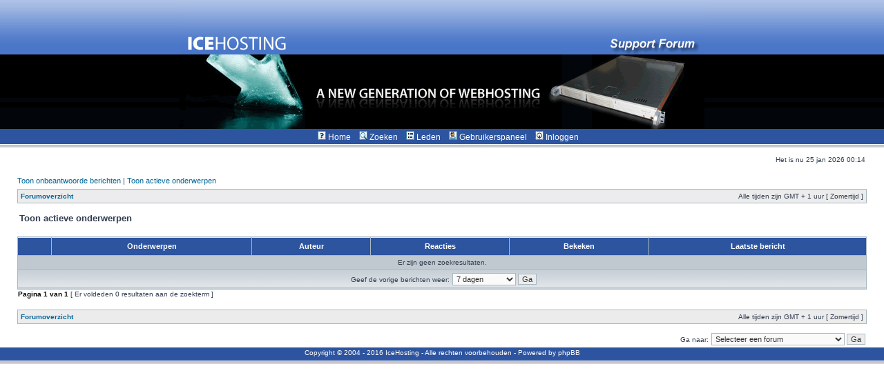

--- FILE ---
content_type: text/html; charset=UTF-8
request_url: https://forum.icehosting.nl/search.php?search_id=active_topics&sid=ca5487b3106697e64d543aa852dcff42
body_size: 2792
content:
<!DOCTYPE html PUBLIC "-//W3C//DTD XHTML 1.0 Transitional//EN" "http://www.w3.org/TR/xhtml1/DTD/xhtml1-transitional.dtd">
<html xmlns="http://www.w3.org/1999/xhtml" dir="ltr" lang="nl" xml:lang="nl">
<head>

<meta http-equiv="content-type" content="text/html; charset=UTF-8" />
<meta http-equiv="content-language" content="nl" />
<meta http-equiv="content-style-type" content="text/css" />
<meta http-equiv="imagetoolbar" content="no" />
<meta name="resource-type" content="document" />
<meta name="distribution" content="global" />
<meta name="keywords" content="" />
<meta name="description" content="" />

<title>IceHosting - Toon actieve onderwerpen</title>

<link rel="stylesheet" href="./style.php?id=2&amp;lang=nl&amp;sid=be2ae0f009dc56dcece2edee81327f5e" type="text/css" />

<script type="text/javascript">
// <![CDATA[


function popup(url, width, height, name)
{
	if (!name)
	{
		name = '_popup';
	}

	window.open(url.replace(/&amp;/g, '&'), name, 'height=' + height + ',resizable=yes,scrollbars=yes,width=' + width);
	return false;
}

function jumpto()
{
	var page = prompt('Geef het paginanummer op van waar je naartoe wilt gaan.:', '1');
	var per_page = '';
	var base_url = '';

	if (page !== null && !isNaN(page) && page == Math.floor(page) && page > 0)
	{
		if (base_url.indexOf('?') == -1)
		{
			document.location.href = base_url + '?start=' + ((page - 1) * per_page);
		}
		else
		{
			document.location.href = base_url.replace(/&amp;/g, '&') + '&start=' + ((page - 1) * per_page);
		}
	}
}

/**
* Find a member
*/
function find_username(url)
{
	popup(url, 760, 570, '_usersearch');
	return false;
}

/**
* Mark/unmark checklist
* id = ID of parent container, name = name prefix, state = state [true/false]
*/
function marklist(id, name, state)
{
	var parent = document.getElementById(id);
	if (!parent)
	{
		eval('parent = document.' + id);
	}

	if (!parent)
	{
		return;
	}

	var rb = parent.getElementsByTagName('input');
	
	for (var r = 0; r < rb.length; r++)
	{
		if (rb[r].name.substr(0, name.length) == name)
		{
			rb[r].checked = state;
		}
	}
}



// ]]>
</script>
</head>
<body class="ltr">
<style type="text/css">
<!--
.style4 {color: #FFFFFF}
.style5 {
	font-size: 12px;
}
.table_icehosting {
	padding:0px; 
	border:0px; 
	margin:0px; 
	background-color:#FFFFFF;
	font-size: 12px;	
}
-->
</style>
<a name="top"></a>

<table width="100%" border="0" cellpadding="0" cellspacing="0" class="table_icehosting">
  <!--DWLayoutTable-->
		<tr>
    <td height="79" colspan="2" valign="top" class="table_icehosting" background="/images/bak1.jpg"><div align="center"><a href="http://www.icehosting.nl"><img src="/images/header.jpg" width="760" height="79" border="0"></a></div></td>
		</tr>
		<tr>
    <td class="table_icehosting" background="/images/bak2.gif" height="75" colspan="2" valign="top"><div align="center"><img src="/images/header2.gif" width="760" height="111"></div></td>
  </tr>
  <tr>
    <td class="table_icehosting" width="24" height="24"valign="top" background="/images/forum_r2_c1.jpg"><img src="/images/forum_r2_c1.jpg" width="1" height="24"></td>
    <td class="table_icehosting" width="1241" valign="top"  background="/images/forum_r2_c1.jpg"><div align="center"><img src="./styles/subsilver2/theme/images/icon_mini_faq.gif" width="12" height="13" border="0" hspace="3" /> <a href="index.php"><span class="style4">Home</span></a> &nbsp; &nbsp;<img src="./styles/subsilver2/theme/images/icon_mini_search.gif" width="12" height="13" border="0" alt="Zoeken" hspace="3" /> <a href="./search.php?sid=be2ae0f009dc56dcece2edee81327f5e"><span class="style4">Zoeken</span></a>&nbsp; &nbsp; <img src="./styles/subsilver2/theme/images/icon_mini_members.gif" width="12" height="13" border="0" alt="Leden" hspace="3" /> <a href="./memberlist.php?sid=be2ae0f009dc56dcece2edee81327f5e"><span class="style4"> Leden</span></a>&nbsp; &nbsp;
	    
	    <img src="./styles/subsilver2/theme/images/icon_mini_profile.gif" width="12" height="13" border="0" alt="Gebruikerspaneel" hspace="3" /> <a href="./ucp.php?sid=be2ae0f009dc56dcece2edee81327f5e"><span class="style4">Gebruikerspaneel</span></a>&nbsp; &nbsp;
					
		<img src="./styles/subsilver2/theme/images/icon_mini_login.gif" width="12" height="13" border="0" alt="Inloggen" hspace="3" /> <a href="./ucp.php?mode=login&amp;sid=be2ae0f009dc56dcece2edee81327f5e"><span class="style4">Inloggen</span></a> &nbsp; </div></td>
		</tr>
		</table>

<div id="wrapheader">

	

	<div id="datebar">
		<table width="100%" cellspacing="0">
		<tr>
			<td class="gensmall"></td>
			<td class="gensmall" align="right">Het is nu 25 jan 2026 00:14<br /></td>
		</tr>
		</table>
	</div>

</div>

<div id="wrapcentre">

	
	<p class="searchbar">
		<span style="float: left;"><a href="./search.php?search_id=unanswered&amp;sid=be2ae0f009dc56dcece2edee81327f5e">Toon onbeantwoorde berichten</a> | <a href="./search.php?search_id=active_topics&amp;sid=be2ae0f009dc56dcece2edee81327f5e">Toon actieve onderwerpen</a></span>
		
	</p>
	

	<br style="clear: both;" />

	<table class="tablebg" width="100%" cellspacing="1" cellpadding="0" style="margin-top: 5px;">
	<tr>
		<td class="row1">
			<p class="breadcrumbs"><a href="./index.php?sid=be2ae0f009dc56dcece2edee81327f5e">Forumoverzicht</a></p>
			<p class="datetime">Alle tijden zijn GMT + 1 uur [ Zomertijd ]</p>
		</td>
	</tr>
	</table>

	<br />

<form method="post" action="./search.php?st=7&amp;sk=t&amp;sd=d&amp;sr=topics&amp;sid=be2ae0f009dc56dcece2edee81327f5e&amp;search_id=active_topics">

<table width="100%" cellspacing="1">
<tr>
	<td colspan="2"><span class="titles">Toon actieve onderwerpen</span><br /></td>
</tr>
<tr>
	<td class="genmed"></td>
	<td align="right"></td>
</tr>
</table>

<br clear="all" />



	<table class="tablebg" width="100%" cellspacing="1">
	<tr>
		<th width="4%" nowrap="nowrap">&nbsp;</th>
		<th colspan="2" nowrap="nowrap">&nbsp;Onderwerpen&nbsp;</th>
		<th nowrap="nowrap">&nbsp;Auteur&nbsp;</th>
		<th nowrap="nowrap">&nbsp;Reacties&nbsp;</th>
		<th nowrap="nowrap">&nbsp;Bekeken&nbsp;</th>
		<th nowrap="nowrap">&nbsp;Laatste bericht&nbsp;</th>
	</tr>
	
		<tr valign="middle">
			<td colspan="7" class="row3" align="center">Er zijn geen zoekresultaten.</td>
		</tr>
	
	<tr>
		<td class="cat" colspan="7" valign="middle" align="center"><span class="gensmall">Geef de vorige berichten weer:</span> <select name="st" id="st"><option value="0">Alle resultaten</option><option value="1">1 dag</option><option value="7" selected="selected">7 dagen</option><option value="14">2 weken</option><option value="30">1 maand</option><option value="90">3 maanden</option><option value="180">6 maanden</option><option value="365">1 jaar</option></select>&nbsp;<input class="btnlite" type="submit" value="Ga" name="sort" /></td>
	</tr>
	</table>



</form>

<div class="gensmall" style="float: left;"><span class="nav">Pagina <strong>1</strong> van <strong>1</strong></span> [ Er voldeden 0 resultaten aan de zoekterm ]</div>
<div class="nav" style="float: right;"></div>

<br clear="all" /><br />

<table class="tablebg" width="100%" cellspacing="1" cellpadding="0" style="margin-top: 5px;">
	<tr>
		<td class="row1">
			<p class="breadcrumbs"><a href="./index.php?sid=be2ae0f009dc56dcece2edee81327f5e">Forumoverzicht</a></p>
			<p class="datetime">Alle tijden zijn GMT + 1 uur [ Zomertijd ]</p>
		</td>
	</tr>
	</table>

<br clear="all" />

<div align="right">
	<form method="post" name="jumpbox" action="./viewforum.php?sid=be2ae0f009dc56dcece2edee81327f5e" onsubmit="if(document.jumpbox.f.value == -1){return false;}">

	<table cellspacing="0" cellpadding="0" border="0">
	<tr>
		<td nowrap="nowrap"><span class="gensmall">Ga naar:</span>&nbsp;<select name="f" onchange="if(this.options[this.selectedIndex].value != -1){ document.forms['jumpbox'].submit() }">

		
			<option value="-1">Selecteer een forum</option>
		<option value="-1">------------------</option>
			<option value="20">Algemeen</option>
		
			<option value="1">&nbsp; &nbsp;Mededelingen</option>
		
			<option value="10">&nbsp; &nbsp;Bugs</option>
		
			<option value="21">Hosting</option>
		
			<option value="3">&nbsp; &nbsp;Hosting vragen</option>
		
			<option value="9">&nbsp; &nbsp;Overige vragen</option>
		
			<option value="17">&nbsp; &nbsp;Colocatie vragen</option>
		
			<option value="18">&nbsp; &nbsp;Dedicated Server vragen</option>
		
			<option value="19">&nbsp; &nbsp;Server Beheer</option>
		
			<option value="24">&nbsp; &nbsp;&nbsp; &nbsp;Mail</option>
		
			<option value="22">Overig</option>
		
			<option value="11">&nbsp; &nbsp;Algemeen</option>
		
			<option value="12">&nbsp; &nbsp;Suggesties</option>
		
			<option value="13">&nbsp; &nbsp;Onderzoeken</option>
		
			<option value="23">Website's</option>
		
			<option value="4">&nbsp; &nbsp;PHP, MySQL en andere scripting</option>
		
			<option value="6">&nbsp; &nbsp;Keuren</option>
		
			<option value="8">&nbsp; &nbsp;Layout &amp; html</option>
		
			<option value="14">&nbsp; &nbsp;Tips en Hulpmiddelen</option>
		

		</select>&nbsp;<input class="btnlite" type="submit" value="Ga" /></td>
	</tr>
	</table>

	</form>
</div>

<img src="./cron.php?cron_type=tidy_search&amp;sid=be2ae0f009dc56dcece2edee81327f5e" width="1" height="1" alt="cron" />
</div>



<div id="wrapfooter">
	
	<span class="copyright"></span>
</div>

<table width="100%" height="24" border="0" cellpadding="0" cellspacing="0">
  <!--DWLayoutTable-->
  <tr>
   
    <td width="100%" height="24" style="background:url(images/forum_r2_c1.jpg); background-repeat:repeat-x;" valign="top"><div align="center"><span style="color:#FFFFFF">Copyright &copy; 2004 - 2016 IceHosting - Alle rechten voorbehouden - Powered by phpBB</span></div></td>
   
  </tr>
</table>

</body>
</html>